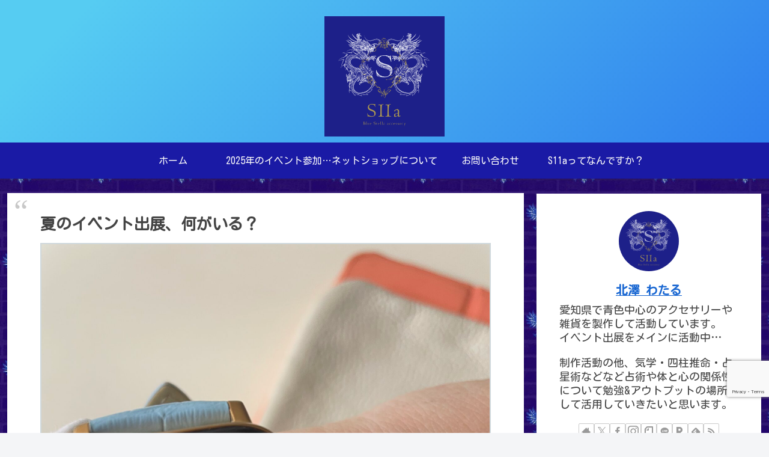

--- FILE ---
content_type: text/html; charset=utf-8
request_url: https://www.google.com/recaptcha/api2/anchor?ar=1&k=6Lduv8kaAAAAAFgc8m16P9ScTIX7A_037HaGOBaS&co=aHR0cHM6Ly9zMTFhLWJsdWUuY29tOjQ0Mw..&hl=en&v=PoyoqOPhxBO7pBk68S4YbpHZ&size=invisible&anchor-ms=20000&execute-ms=30000&cb=usuga1x61qrf
body_size: 48586
content:
<!DOCTYPE HTML><html dir="ltr" lang="en"><head><meta http-equiv="Content-Type" content="text/html; charset=UTF-8">
<meta http-equiv="X-UA-Compatible" content="IE=edge">
<title>reCAPTCHA</title>
<style type="text/css">
/* cyrillic-ext */
@font-face {
  font-family: 'Roboto';
  font-style: normal;
  font-weight: 400;
  font-stretch: 100%;
  src: url(//fonts.gstatic.com/s/roboto/v48/KFO7CnqEu92Fr1ME7kSn66aGLdTylUAMa3GUBHMdazTgWw.woff2) format('woff2');
  unicode-range: U+0460-052F, U+1C80-1C8A, U+20B4, U+2DE0-2DFF, U+A640-A69F, U+FE2E-FE2F;
}
/* cyrillic */
@font-face {
  font-family: 'Roboto';
  font-style: normal;
  font-weight: 400;
  font-stretch: 100%;
  src: url(//fonts.gstatic.com/s/roboto/v48/KFO7CnqEu92Fr1ME7kSn66aGLdTylUAMa3iUBHMdazTgWw.woff2) format('woff2');
  unicode-range: U+0301, U+0400-045F, U+0490-0491, U+04B0-04B1, U+2116;
}
/* greek-ext */
@font-face {
  font-family: 'Roboto';
  font-style: normal;
  font-weight: 400;
  font-stretch: 100%;
  src: url(//fonts.gstatic.com/s/roboto/v48/KFO7CnqEu92Fr1ME7kSn66aGLdTylUAMa3CUBHMdazTgWw.woff2) format('woff2');
  unicode-range: U+1F00-1FFF;
}
/* greek */
@font-face {
  font-family: 'Roboto';
  font-style: normal;
  font-weight: 400;
  font-stretch: 100%;
  src: url(//fonts.gstatic.com/s/roboto/v48/KFO7CnqEu92Fr1ME7kSn66aGLdTylUAMa3-UBHMdazTgWw.woff2) format('woff2');
  unicode-range: U+0370-0377, U+037A-037F, U+0384-038A, U+038C, U+038E-03A1, U+03A3-03FF;
}
/* math */
@font-face {
  font-family: 'Roboto';
  font-style: normal;
  font-weight: 400;
  font-stretch: 100%;
  src: url(//fonts.gstatic.com/s/roboto/v48/KFO7CnqEu92Fr1ME7kSn66aGLdTylUAMawCUBHMdazTgWw.woff2) format('woff2');
  unicode-range: U+0302-0303, U+0305, U+0307-0308, U+0310, U+0312, U+0315, U+031A, U+0326-0327, U+032C, U+032F-0330, U+0332-0333, U+0338, U+033A, U+0346, U+034D, U+0391-03A1, U+03A3-03A9, U+03B1-03C9, U+03D1, U+03D5-03D6, U+03F0-03F1, U+03F4-03F5, U+2016-2017, U+2034-2038, U+203C, U+2040, U+2043, U+2047, U+2050, U+2057, U+205F, U+2070-2071, U+2074-208E, U+2090-209C, U+20D0-20DC, U+20E1, U+20E5-20EF, U+2100-2112, U+2114-2115, U+2117-2121, U+2123-214F, U+2190, U+2192, U+2194-21AE, U+21B0-21E5, U+21F1-21F2, U+21F4-2211, U+2213-2214, U+2216-22FF, U+2308-230B, U+2310, U+2319, U+231C-2321, U+2336-237A, U+237C, U+2395, U+239B-23B7, U+23D0, U+23DC-23E1, U+2474-2475, U+25AF, U+25B3, U+25B7, U+25BD, U+25C1, U+25CA, U+25CC, U+25FB, U+266D-266F, U+27C0-27FF, U+2900-2AFF, U+2B0E-2B11, U+2B30-2B4C, U+2BFE, U+3030, U+FF5B, U+FF5D, U+1D400-1D7FF, U+1EE00-1EEFF;
}
/* symbols */
@font-face {
  font-family: 'Roboto';
  font-style: normal;
  font-weight: 400;
  font-stretch: 100%;
  src: url(//fonts.gstatic.com/s/roboto/v48/KFO7CnqEu92Fr1ME7kSn66aGLdTylUAMaxKUBHMdazTgWw.woff2) format('woff2');
  unicode-range: U+0001-000C, U+000E-001F, U+007F-009F, U+20DD-20E0, U+20E2-20E4, U+2150-218F, U+2190, U+2192, U+2194-2199, U+21AF, U+21E6-21F0, U+21F3, U+2218-2219, U+2299, U+22C4-22C6, U+2300-243F, U+2440-244A, U+2460-24FF, U+25A0-27BF, U+2800-28FF, U+2921-2922, U+2981, U+29BF, U+29EB, U+2B00-2BFF, U+4DC0-4DFF, U+FFF9-FFFB, U+10140-1018E, U+10190-1019C, U+101A0, U+101D0-101FD, U+102E0-102FB, U+10E60-10E7E, U+1D2C0-1D2D3, U+1D2E0-1D37F, U+1F000-1F0FF, U+1F100-1F1AD, U+1F1E6-1F1FF, U+1F30D-1F30F, U+1F315, U+1F31C, U+1F31E, U+1F320-1F32C, U+1F336, U+1F378, U+1F37D, U+1F382, U+1F393-1F39F, U+1F3A7-1F3A8, U+1F3AC-1F3AF, U+1F3C2, U+1F3C4-1F3C6, U+1F3CA-1F3CE, U+1F3D4-1F3E0, U+1F3ED, U+1F3F1-1F3F3, U+1F3F5-1F3F7, U+1F408, U+1F415, U+1F41F, U+1F426, U+1F43F, U+1F441-1F442, U+1F444, U+1F446-1F449, U+1F44C-1F44E, U+1F453, U+1F46A, U+1F47D, U+1F4A3, U+1F4B0, U+1F4B3, U+1F4B9, U+1F4BB, U+1F4BF, U+1F4C8-1F4CB, U+1F4D6, U+1F4DA, U+1F4DF, U+1F4E3-1F4E6, U+1F4EA-1F4ED, U+1F4F7, U+1F4F9-1F4FB, U+1F4FD-1F4FE, U+1F503, U+1F507-1F50B, U+1F50D, U+1F512-1F513, U+1F53E-1F54A, U+1F54F-1F5FA, U+1F610, U+1F650-1F67F, U+1F687, U+1F68D, U+1F691, U+1F694, U+1F698, U+1F6AD, U+1F6B2, U+1F6B9-1F6BA, U+1F6BC, U+1F6C6-1F6CF, U+1F6D3-1F6D7, U+1F6E0-1F6EA, U+1F6F0-1F6F3, U+1F6F7-1F6FC, U+1F700-1F7FF, U+1F800-1F80B, U+1F810-1F847, U+1F850-1F859, U+1F860-1F887, U+1F890-1F8AD, U+1F8B0-1F8BB, U+1F8C0-1F8C1, U+1F900-1F90B, U+1F93B, U+1F946, U+1F984, U+1F996, U+1F9E9, U+1FA00-1FA6F, U+1FA70-1FA7C, U+1FA80-1FA89, U+1FA8F-1FAC6, U+1FACE-1FADC, U+1FADF-1FAE9, U+1FAF0-1FAF8, U+1FB00-1FBFF;
}
/* vietnamese */
@font-face {
  font-family: 'Roboto';
  font-style: normal;
  font-weight: 400;
  font-stretch: 100%;
  src: url(//fonts.gstatic.com/s/roboto/v48/KFO7CnqEu92Fr1ME7kSn66aGLdTylUAMa3OUBHMdazTgWw.woff2) format('woff2');
  unicode-range: U+0102-0103, U+0110-0111, U+0128-0129, U+0168-0169, U+01A0-01A1, U+01AF-01B0, U+0300-0301, U+0303-0304, U+0308-0309, U+0323, U+0329, U+1EA0-1EF9, U+20AB;
}
/* latin-ext */
@font-face {
  font-family: 'Roboto';
  font-style: normal;
  font-weight: 400;
  font-stretch: 100%;
  src: url(//fonts.gstatic.com/s/roboto/v48/KFO7CnqEu92Fr1ME7kSn66aGLdTylUAMa3KUBHMdazTgWw.woff2) format('woff2');
  unicode-range: U+0100-02BA, U+02BD-02C5, U+02C7-02CC, U+02CE-02D7, U+02DD-02FF, U+0304, U+0308, U+0329, U+1D00-1DBF, U+1E00-1E9F, U+1EF2-1EFF, U+2020, U+20A0-20AB, U+20AD-20C0, U+2113, U+2C60-2C7F, U+A720-A7FF;
}
/* latin */
@font-face {
  font-family: 'Roboto';
  font-style: normal;
  font-weight: 400;
  font-stretch: 100%;
  src: url(//fonts.gstatic.com/s/roboto/v48/KFO7CnqEu92Fr1ME7kSn66aGLdTylUAMa3yUBHMdazQ.woff2) format('woff2');
  unicode-range: U+0000-00FF, U+0131, U+0152-0153, U+02BB-02BC, U+02C6, U+02DA, U+02DC, U+0304, U+0308, U+0329, U+2000-206F, U+20AC, U+2122, U+2191, U+2193, U+2212, U+2215, U+FEFF, U+FFFD;
}
/* cyrillic-ext */
@font-face {
  font-family: 'Roboto';
  font-style: normal;
  font-weight: 500;
  font-stretch: 100%;
  src: url(//fonts.gstatic.com/s/roboto/v48/KFO7CnqEu92Fr1ME7kSn66aGLdTylUAMa3GUBHMdazTgWw.woff2) format('woff2');
  unicode-range: U+0460-052F, U+1C80-1C8A, U+20B4, U+2DE0-2DFF, U+A640-A69F, U+FE2E-FE2F;
}
/* cyrillic */
@font-face {
  font-family: 'Roboto';
  font-style: normal;
  font-weight: 500;
  font-stretch: 100%;
  src: url(//fonts.gstatic.com/s/roboto/v48/KFO7CnqEu92Fr1ME7kSn66aGLdTylUAMa3iUBHMdazTgWw.woff2) format('woff2');
  unicode-range: U+0301, U+0400-045F, U+0490-0491, U+04B0-04B1, U+2116;
}
/* greek-ext */
@font-face {
  font-family: 'Roboto';
  font-style: normal;
  font-weight: 500;
  font-stretch: 100%;
  src: url(//fonts.gstatic.com/s/roboto/v48/KFO7CnqEu92Fr1ME7kSn66aGLdTylUAMa3CUBHMdazTgWw.woff2) format('woff2');
  unicode-range: U+1F00-1FFF;
}
/* greek */
@font-face {
  font-family: 'Roboto';
  font-style: normal;
  font-weight: 500;
  font-stretch: 100%;
  src: url(//fonts.gstatic.com/s/roboto/v48/KFO7CnqEu92Fr1ME7kSn66aGLdTylUAMa3-UBHMdazTgWw.woff2) format('woff2');
  unicode-range: U+0370-0377, U+037A-037F, U+0384-038A, U+038C, U+038E-03A1, U+03A3-03FF;
}
/* math */
@font-face {
  font-family: 'Roboto';
  font-style: normal;
  font-weight: 500;
  font-stretch: 100%;
  src: url(//fonts.gstatic.com/s/roboto/v48/KFO7CnqEu92Fr1ME7kSn66aGLdTylUAMawCUBHMdazTgWw.woff2) format('woff2');
  unicode-range: U+0302-0303, U+0305, U+0307-0308, U+0310, U+0312, U+0315, U+031A, U+0326-0327, U+032C, U+032F-0330, U+0332-0333, U+0338, U+033A, U+0346, U+034D, U+0391-03A1, U+03A3-03A9, U+03B1-03C9, U+03D1, U+03D5-03D6, U+03F0-03F1, U+03F4-03F5, U+2016-2017, U+2034-2038, U+203C, U+2040, U+2043, U+2047, U+2050, U+2057, U+205F, U+2070-2071, U+2074-208E, U+2090-209C, U+20D0-20DC, U+20E1, U+20E5-20EF, U+2100-2112, U+2114-2115, U+2117-2121, U+2123-214F, U+2190, U+2192, U+2194-21AE, U+21B0-21E5, U+21F1-21F2, U+21F4-2211, U+2213-2214, U+2216-22FF, U+2308-230B, U+2310, U+2319, U+231C-2321, U+2336-237A, U+237C, U+2395, U+239B-23B7, U+23D0, U+23DC-23E1, U+2474-2475, U+25AF, U+25B3, U+25B7, U+25BD, U+25C1, U+25CA, U+25CC, U+25FB, U+266D-266F, U+27C0-27FF, U+2900-2AFF, U+2B0E-2B11, U+2B30-2B4C, U+2BFE, U+3030, U+FF5B, U+FF5D, U+1D400-1D7FF, U+1EE00-1EEFF;
}
/* symbols */
@font-face {
  font-family: 'Roboto';
  font-style: normal;
  font-weight: 500;
  font-stretch: 100%;
  src: url(//fonts.gstatic.com/s/roboto/v48/KFO7CnqEu92Fr1ME7kSn66aGLdTylUAMaxKUBHMdazTgWw.woff2) format('woff2');
  unicode-range: U+0001-000C, U+000E-001F, U+007F-009F, U+20DD-20E0, U+20E2-20E4, U+2150-218F, U+2190, U+2192, U+2194-2199, U+21AF, U+21E6-21F0, U+21F3, U+2218-2219, U+2299, U+22C4-22C6, U+2300-243F, U+2440-244A, U+2460-24FF, U+25A0-27BF, U+2800-28FF, U+2921-2922, U+2981, U+29BF, U+29EB, U+2B00-2BFF, U+4DC0-4DFF, U+FFF9-FFFB, U+10140-1018E, U+10190-1019C, U+101A0, U+101D0-101FD, U+102E0-102FB, U+10E60-10E7E, U+1D2C0-1D2D3, U+1D2E0-1D37F, U+1F000-1F0FF, U+1F100-1F1AD, U+1F1E6-1F1FF, U+1F30D-1F30F, U+1F315, U+1F31C, U+1F31E, U+1F320-1F32C, U+1F336, U+1F378, U+1F37D, U+1F382, U+1F393-1F39F, U+1F3A7-1F3A8, U+1F3AC-1F3AF, U+1F3C2, U+1F3C4-1F3C6, U+1F3CA-1F3CE, U+1F3D4-1F3E0, U+1F3ED, U+1F3F1-1F3F3, U+1F3F5-1F3F7, U+1F408, U+1F415, U+1F41F, U+1F426, U+1F43F, U+1F441-1F442, U+1F444, U+1F446-1F449, U+1F44C-1F44E, U+1F453, U+1F46A, U+1F47D, U+1F4A3, U+1F4B0, U+1F4B3, U+1F4B9, U+1F4BB, U+1F4BF, U+1F4C8-1F4CB, U+1F4D6, U+1F4DA, U+1F4DF, U+1F4E3-1F4E6, U+1F4EA-1F4ED, U+1F4F7, U+1F4F9-1F4FB, U+1F4FD-1F4FE, U+1F503, U+1F507-1F50B, U+1F50D, U+1F512-1F513, U+1F53E-1F54A, U+1F54F-1F5FA, U+1F610, U+1F650-1F67F, U+1F687, U+1F68D, U+1F691, U+1F694, U+1F698, U+1F6AD, U+1F6B2, U+1F6B9-1F6BA, U+1F6BC, U+1F6C6-1F6CF, U+1F6D3-1F6D7, U+1F6E0-1F6EA, U+1F6F0-1F6F3, U+1F6F7-1F6FC, U+1F700-1F7FF, U+1F800-1F80B, U+1F810-1F847, U+1F850-1F859, U+1F860-1F887, U+1F890-1F8AD, U+1F8B0-1F8BB, U+1F8C0-1F8C1, U+1F900-1F90B, U+1F93B, U+1F946, U+1F984, U+1F996, U+1F9E9, U+1FA00-1FA6F, U+1FA70-1FA7C, U+1FA80-1FA89, U+1FA8F-1FAC6, U+1FACE-1FADC, U+1FADF-1FAE9, U+1FAF0-1FAF8, U+1FB00-1FBFF;
}
/* vietnamese */
@font-face {
  font-family: 'Roboto';
  font-style: normal;
  font-weight: 500;
  font-stretch: 100%;
  src: url(//fonts.gstatic.com/s/roboto/v48/KFO7CnqEu92Fr1ME7kSn66aGLdTylUAMa3OUBHMdazTgWw.woff2) format('woff2');
  unicode-range: U+0102-0103, U+0110-0111, U+0128-0129, U+0168-0169, U+01A0-01A1, U+01AF-01B0, U+0300-0301, U+0303-0304, U+0308-0309, U+0323, U+0329, U+1EA0-1EF9, U+20AB;
}
/* latin-ext */
@font-face {
  font-family: 'Roboto';
  font-style: normal;
  font-weight: 500;
  font-stretch: 100%;
  src: url(//fonts.gstatic.com/s/roboto/v48/KFO7CnqEu92Fr1ME7kSn66aGLdTylUAMa3KUBHMdazTgWw.woff2) format('woff2');
  unicode-range: U+0100-02BA, U+02BD-02C5, U+02C7-02CC, U+02CE-02D7, U+02DD-02FF, U+0304, U+0308, U+0329, U+1D00-1DBF, U+1E00-1E9F, U+1EF2-1EFF, U+2020, U+20A0-20AB, U+20AD-20C0, U+2113, U+2C60-2C7F, U+A720-A7FF;
}
/* latin */
@font-face {
  font-family: 'Roboto';
  font-style: normal;
  font-weight: 500;
  font-stretch: 100%;
  src: url(//fonts.gstatic.com/s/roboto/v48/KFO7CnqEu92Fr1ME7kSn66aGLdTylUAMa3yUBHMdazQ.woff2) format('woff2');
  unicode-range: U+0000-00FF, U+0131, U+0152-0153, U+02BB-02BC, U+02C6, U+02DA, U+02DC, U+0304, U+0308, U+0329, U+2000-206F, U+20AC, U+2122, U+2191, U+2193, U+2212, U+2215, U+FEFF, U+FFFD;
}
/* cyrillic-ext */
@font-face {
  font-family: 'Roboto';
  font-style: normal;
  font-weight: 900;
  font-stretch: 100%;
  src: url(//fonts.gstatic.com/s/roboto/v48/KFO7CnqEu92Fr1ME7kSn66aGLdTylUAMa3GUBHMdazTgWw.woff2) format('woff2');
  unicode-range: U+0460-052F, U+1C80-1C8A, U+20B4, U+2DE0-2DFF, U+A640-A69F, U+FE2E-FE2F;
}
/* cyrillic */
@font-face {
  font-family: 'Roboto';
  font-style: normal;
  font-weight: 900;
  font-stretch: 100%;
  src: url(//fonts.gstatic.com/s/roboto/v48/KFO7CnqEu92Fr1ME7kSn66aGLdTylUAMa3iUBHMdazTgWw.woff2) format('woff2');
  unicode-range: U+0301, U+0400-045F, U+0490-0491, U+04B0-04B1, U+2116;
}
/* greek-ext */
@font-face {
  font-family: 'Roboto';
  font-style: normal;
  font-weight: 900;
  font-stretch: 100%;
  src: url(//fonts.gstatic.com/s/roboto/v48/KFO7CnqEu92Fr1ME7kSn66aGLdTylUAMa3CUBHMdazTgWw.woff2) format('woff2');
  unicode-range: U+1F00-1FFF;
}
/* greek */
@font-face {
  font-family: 'Roboto';
  font-style: normal;
  font-weight: 900;
  font-stretch: 100%;
  src: url(//fonts.gstatic.com/s/roboto/v48/KFO7CnqEu92Fr1ME7kSn66aGLdTylUAMa3-UBHMdazTgWw.woff2) format('woff2');
  unicode-range: U+0370-0377, U+037A-037F, U+0384-038A, U+038C, U+038E-03A1, U+03A3-03FF;
}
/* math */
@font-face {
  font-family: 'Roboto';
  font-style: normal;
  font-weight: 900;
  font-stretch: 100%;
  src: url(//fonts.gstatic.com/s/roboto/v48/KFO7CnqEu92Fr1ME7kSn66aGLdTylUAMawCUBHMdazTgWw.woff2) format('woff2');
  unicode-range: U+0302-0303, U+0305, U+0307-0308, U+0310, U+0312, U+0315, U+031A, U+0326-0327, U+032C, U+032F-0330, U+0332-0333, U+0338, U+033A, U+0346, U+034D, U+0391-03A1, U+03A3-03A9, U+03B1-03C9, U+03D1, U+03D5-03D6, U+03F0-03F1, U+03F4-03F5, U+2016-2017, U+2034-2038, U+203C, U+2040, U+2043, U+2047, U+2050, U+2057, U+205F, U+2070-2071, U+2074-208E, U+2090-209C, U+20D0-20DC, U+20E1, U+20E5-20EF, U+2100-2112, U+2114-2115, U+2117-2121, U+2123-214F, U+2190, U+2192, U+2194-21AE, U+21B0-21E5, U+21F1-21F2, U+21F4-2211, U+2213-2214, U+2216-22FF, U+2308-230B, U+2310, U+2319, U+231C-2321, U+2336-237A, U+237C, U+2395, U+239B-23B7, U+23D0, U+23DC-23E1, U+2474-2475, U+25AF, U+25B3, U+25B7, U+25BD, U+25C1, U+25CA, U+25CC, U+25FB, U+266D-266F, U+27C0-27FF, U+2900-2AFF, U+2B0E-2B11, U+2B30-2B4C, U+2BFE, U+3030, U+FF5B, U+FF5D, U+1D400-1D7FF, U+1EE00-1EEFF;
}
/* symbols */
@font-face {
  font-family: 'Roboto';
  font-style: normal;
  font-weight: 900;
  font-stretch: 100%;
  src: url(//fonts.gstatic.com/s/roboto/v48/KFO7CnqEu92Fr1ME7kSn66aGLdTylUAMaxKUBHMdazTgWw.woff2) format('woff2');
  unicode-range: U+0001-000C, U+000E-001F, U+007F-009F, U+20DD-20E0, U+20E2-20E4, U+2150-218F, U+2190, U+2192, U+2194-2199, U+21AF, U+21E6-21F0, U+21F3, U+2218-2219, U+2299, U+22C4-22C6, U+2300-243F, U+2440-244A, U+2460-24FF, U+25A0-27BF, U+2800-28FF, U+2921-2922, U+2981, U+29BF, U+29EB, U+2B00-2BFF, U+4DC0-4DFF, U+FFF9-FFFB, U+10140-1018E, U+10190-1019C, U+101A0, U+101D0-101FD, U+102E0-102FB, U+10E60-10E7E, U+1D2C0-1D2D3, U+1D2E0-1D37F, U+1F000-1F0FF, U+1F100-1F1AD, U+1F1E6-1F1FF, U+1F30D-1F30F, U+1F315, U+1F31C, U+1F31E, U+1F320-1F32C, U+1F336, U+1F378, U+1F37D, U+1F382, U+1F393-1F39F, U+1F3A7-1F3A8, U+1F3AC-1F3AF, U+1F3C2, U+1F3C4-1F3C6, U+1F3CA-1F3CE, U+1F3D4-1F3E0, U+1F3ED, U+1F3F1-1F3F3, U+1F3F5-1F3F7, U+1F408, U+1F415, U+1F41F, U+1F426, U+1F43F, U+1F441-1F442, U+1F444, U+1F446-1F449, U+1F44C-1F44E, U+1F453, U+1F46A, U+1F47D, U+1F4A3, U+1F4B0, U+1F4B3, U+1F4B9, U+1F4BB, U+1F4BF, U+1F4C8-1F4CB, U+1F4D6, U+1F4DA, U+1F4DF, U+1F4E3-1F4E6, U+1F4EA-1F4ED, U+1F4F7, U+1F4F9-1F4FB, U+1F4FD-1F4FE, U+1F503, U+1F507-1F50B, U+1F50D, U+1F512-1F513, U+1F53E-1F54A, U+1F54F-1F5FA, U+1F610, U+1F650-1F67F, U+1F687, U+1F68D, U+1F691, U+1F694, U+1F698, U+1F6AD, U+1F6B2, U+1F6B9-1F6BA, U+1F6BC, U+1F6C6-1F6CF, U+1F6D3-1F6D7, U+1F6E0-1F6EA, U+1F6F0-1F6F3, U+1F6F7-1F6FC, U+1F700-1F7FF, U+1F800-1F80B, U+1F810-1F847, U+1F850-1F859, U+1F860-1F887, U+1F890-1F8AD, U+1F8B0-1F8BB, U+1F8C0-1F8C1, U+1F900-1F90B, U+1F93B, U+1F946, U+1F984, U+1F996, U+1F9E9, U+1FA00-1FA6F, U+1FA70-1FA7C, U+1FA80-1FA89, U+1FA8F-1FAC6, U+1FACE-1FADC, U+1FADF-1FAE9, U+1FAF0-1FAF8, U+1FB00-1FBFF;
}
/* vietnamese */
@font-face {
  font-family: 'Roboto';
  font-style: normal;
  font-weight: 900;
  font-stretch: 100%;
  src: url(//fonts.gstatic.com/s/roboto/v48/KFO7CnqEu92Fr1ME7kSn66aGLdTylUAMa3OUBHMdazTgWw.woff2) format('woff2');
  unicode-range: U+0102-0103, U+0110-0111, U+0128-0129, U+0168-0169, U+01A0-01A1, U+01AF-01B0, U+0300-0301, U+0303-0304, U+0308-0309, U+0323, U+0329, U+1EA0-1EF9, U+20AB;
}
/* latin-ext */
@font-face {
  font-family: 'Roboto';
  font-style: normal;
  font-weight: 900;
  font-stretch: 100%;
  src: url(//fonts.gstatic.com/s/roboto/v48/KFO7CnqEu92Fr1ME7kSn66aGLdTylUAMa3KUBHMdazTgWw.woff2) format('woff2');
  unicode-range: U+0100-02BA, U+02BD-02C5, U+02C7-02CC, U+02CE-02D7, U+02DD-02FF, U+0304, U+0308, U+0329, U+1D00-1DBF, U+1E00-1E9F, U+1EF2-1EFF, U+2020, U+20A0-20AB, U+20AD-20C0, U+2113, U+2C60-2C7F, U+A720-A7FF;
}
/* latin */
@font-face {
  font-family: 'Roboto';
  font-style: normal;
  font-weight: 900;
  font-stretch: 100%;
  src: url(//fonts.gstatic.com/s/roboto/v48/KFO7CnqEu92Fr1ME7kSn66aGLdTylUAMa3yUBHMdazQ.woff2) format('woff2');
  unicode-range: U+0000-00FF, U+0131, U+0152-0153, U+02BB-02BC, U+02C6, U+02DA, U+02DC, U+0304, U+0308, U+0329, U+2000-206F, U+20AC, U+2122, U+2191, U+2193, U+2212, U+2215, U+FEFF, U+FFFD;
}

</style>
<link rel="stylesheet" type="text/css" href="https://www.gstatic.com/recaptcha/releases/PoyoqOPhxBO7pBk68S4YbpHZ/styles__ltr.css">
<script nonce="VimgCzdoZh07Qe3zcHxmjQ" type="text/javascript">window['__recaptcha_api'] = 'https://www.google.com/recaptcha/api2/';</script>
<script type="text/javascript" src="https://www.gstatic.com/recaptcha/releases/PoyoqOPhxBO7pBk68S4YbpHZ/recaptcha__en.js" nonce="VimgCzdoZh07Qe3zcHxmjQ">
      
    </script></head>
<body><div id="rc-anchor-alert" class="rc-anchor-alert"></div>
<input type="hidden" id="recaptcha-token" value="[base64]">
<script type="text/javascript" nonce="VimgCzdoZh07Qe3zcHxmjQ">
      recaptcha.anchor.Main.init("[\x22ainput\x22,[\x22bgdata\x22,\x22\x22,\[base64]/[base64]/[base64]/KE4oMTI0LHYsdi5HKSxMWihsLHYpKTpOKDEyNCx2LGwpLFYpLHYpLFQpKSxGKDE3MSx2KX0scjc9ZnVuY3Rpb24obCl7cmV0dXJuIGx9LEM9ZnVuY3Rpb24obCxWLHYpe04odixsLFYpLFZbYWtdPTI3OTZ9LG49ZnVuY3Rpb24obCxWKXtWLlg9KChWLlg/[base64]/[base64]/[base64]/[base64]/[base64]/[base64]/[base64]/[base64]/[base64]/[base64]/[base64]\\u003d\x22,\[base64]\\u003d\\u003d\x22,\[base64]/Crm3Cr8OmRMKkwrFKajvDo8OIw4Rxw5EUw5DCpsOLQ8KUVDVfScKjw7fCtMO2wqgCesOYw6XCi8KneE5ZZcKMw6EFwrAYU8O7w5oIw48qUcOsw5MdwoNDHcObwq87w7fDrCDDkGLCpsKnw4kjwqTDnx7DhEp+dMKkw69gwr/CvsKqw5bCvEnDk8KBw4VRWhnCv8OXw6TCj2rDvcOkwqPDiA/CkMK5X8OWZ2IGGUPDnyXCocKFe8KOAMKAbnRRUShvw64Aw7XCjcKgL8OnBcKAw7hxVRhrwoV4PyHDhhtZdFTCpwHClMKpwr7Du8Olw5VuKlbDncKow4XDs2kswo0mAsKKw6nDiBfCrDFQN8Ojw7g/Mn0AGcO4HMKhHj7DkB3CmhY3w5LCnHBCw6HDiQ59w7HDlBofVQY5P1bCksKULytpfsKofhQOwrBWMSIeVk1xKVEmw6fDo8KnwprDpUHDvxpjwrQBw4jCq1DClcObw6o8KDAcBcO5w5vDjGVrw4PCu8K+ck/DisOBNcKWwqc1wrHDvGomTSsmH3nCiUxHHMONwoMFw6howoxVwqrCrMOLw7x2SF02H8K+w4JtS8KaccO/DgbDtnosw43ClVXDvsKrWmfDlcO5wo7CiGAhwprCtsKnT8OywqjDqFAICCHCoMKFw4HCh8KqNhFXeRoOfcK3wrjCl8Kmw6LCk2/DljXDisKqwp/Con1BesKfWsOQb1d7e8OawoIXwrQuZizDl8ORThF6CsKywpLCtyJvw497BEc1bF/CsUjCkcKvw67DhsKuKD/DusKcw7rClcKfGhFoF1zCu8ORZ3LClwZVwqpFw4RCP0/DlMO4w51eRGVMPcKnw6NZFcKqw6pfC0RDHBTDmVECSsOowrZSwrTCjVLCisO+wqdAYsKoe0h2NUglw6HDvcKPbsKGw7nDtA99c0LCqkUlwrlPw5/ChVFwFBpbwpDDsw0WXlQAIsO+MMOSw5EVw6DDvzDDnmJDw5HDqx0Rw6fCvlAEOcOfwpVNw47CncOQwpzCs8KNA8O7w7/Dp083wo59w7haLMK5KMKQw4M/ZMOcwoccwpMVQcOAwpIpLwfDpcOmw4APw7QEbsKAKsOtwrLCusO2ZT5mbS7DpinCjxDDvsKFRsO9wpLCucO1CwwQHyLClQpMBg5IBMKowoQdwpwBZ1UGNsOgwokTWMO9wrJxTMKgw6UPw4/[base64]/Cgn/[base64]/DqMOyW8K+QcOhwo7CmExLwpjCkBENV0rCnsOzTUsOWDdbw5Rsw5VrV8K4aMK/KDw8E1fDk8K2KUo2w4tXwrZyTcKeCAMpwpnDtxJJw6rCplR2wprChsKrQidyX00cDT43wqnDgsObwpJHwprDhk7DrMKCNMK1OXvDqcKsQsKWwqDCvhXCh8OEbcKdaFnCixXDhsOQBg/CtCvDmcKXfcKOBX4HW3VlDFzCiMKgw7UgwodtFjdJw4HCmMKsw7DDpcKYw43CrAQHH8OjFCvDuDhrw6/CkcOlTMOrwoTDiyXDp8K0woJhMcK1wo3Dr8OPWgo5Q8Kxw4zCnlQXZW9Kw5zDoMKBw6UuUwvCscKvw5fDrsKewrvCpBoiw41Kw5vDsTjDqMOuSmFrD0sjw4lvU8KIw7lNUHzDicKSwq/DrXwON8KXDMK8w5Afw6BEJ8KfO1HDrhY9R8KWw4piwps1Ul1NwrkqQ3jCgAvDg8K9w7VDNsKnXHrDicOHw6XChi/[base64]/[base64]/ITVtE1zCs2nDvsKsHcOlOcKMTErDuzjCkwnDnVpEwroDYcOSYMO7wpTCnm4ud17CmcKCDgpww65JwoQowq8/TjcXwpIiLXfCmy7Ci20Iwp3CnsKPwodvw4fDgMOCY0wMWcK5dsOew7wxf8Oyw4YFAHcFwrXCnCs0WsOQXMK5IcOpw58MYcK3w5/Cpz4VJh0UUMKlAsKLw7dUMEjCq28hLsOrwoDDiV/DtTV/wpzDsAnCk8KXw7HDoRArVk5bDMO7wpATEMOUwoHDtcK+woHCjh07wopxWXRLM8OAw7vCtHczU8KYwpzCoEV8DXPCnjVOa8OhJcOwSAbDnMO/bMK9wpobwrvDjnfDqQNBeidfL0HDh8ObP2zCuMKYLMKTJWV+KMOZw5wyRsKUw5Qbw5jCoEXDmsKZLV/DgznDtUHCosKNw6dXPMK6w77DrcKHaMO8w6fDhMOFwrhewpbDoMOHNCsWw5nDl2QrYQ7CncOnPMO5KQw7QcKQS8K3SVsow7MNHifCnBvDqA7CiMKBAcOcNcKUw4dEV0Bzw7dWEMOpLygnUDvCt8Oow7YaEU9/wpxrwrHDtxbDrsOIw7jDuRY/MBwmZXcZw6A0wrN9w68WBMKVeMObaMKXf1IHdwPDq3sWWMOzQR4EwpPCsS1Cw7TDi0TCl3DDg8KewpfDpsONNsOncMK0cFvCtGrCtsOvw6/CiMKZKRTDvsOpXsKLw5vDpi/DgMOmacK1MRd7cD1mK8K5woPCnGvCi8OgCsOww7rCiDTDjcO0wqNmwoI5wqVKIsKXCX/DmcK9w6HCn8Odwqgsw7kADx7Cp3E1H8OMw6fCqWXCn8Odc8ORQcK3w7tAw7rDtznDmnZybsKkHMO1FXEqPMKffsO/wr40NcOLBHbDksOAw4vDkMKzNjrDmmhTV8KZAQTCjcOJw65fw748OW4BS8OqDcKNw4vCncOsw5LClcOlw7HCjSDDqsKjw7ZDESTCjm3CvsKgaMOyw6XClWUCw6vCsj01wrvCuFDDolt9V8Odwrpdw5pbw6TDpMOzwo/Chi1eYy7CscOQbHgRX8KBwrQoTGTClcODwqXCsxtNw7AsSG8mwrQGw5LCpsKmwrEtwpbCr8OqwrxiwqwUwrFxaR3Ctxx/I0Iew7J5cklcOsKtwrfDpAZbQFUfw7HDjcK7NhByEVgEwpHDmMKCw6/CmcORwq8Jw57DkcOswr1tUsKdw7TDj8KCwq/CrlRMw6LCgcKMTcOAIsKWw7TDhMOHacOLQikLaEXDsBYBw5YlwprDqQPDvzjClcKMwofDuyHCs8KPcg3DvEhnwrYpaMOpPH3Cu2zCjGUUH8OmN2XCiwE/wpTCuyoaw4DDvATDvklPwr9fbRwCwroawrpQVizDol1ofcOBw7M0wrLDg8KEB8O+b8Khw4fDmsOLRCo1w7/DicKtw5www6/Co2TDnMOXw5dEw49Bw5DDtMKIw4U2Sj/CoScrwqUiw7HDtMO/wr4lPntowpNtw4rDiyPCmMOAwqUIwox6w4UGRsO2wpvClE1wwqdsO0Uxw7DDqRLChS1tw5sTw7/CqnjCgjzDtMOcwq1bBcOqw4rCuQklFMKPw78Aw5YxX8Ota8KCw6JHXBYuwosSwpQhNAp+wog8w5xbw6svwoFVVSlCQHJ0w6lRWwo/KcKgUHvDjwdRF08ew4N5ecOgZUHDoijDn19XKXHDusKbw7NrcnnCv2rDuVfDq8O2P8OpdcO3wpl4GcKqRMKMw7kpwpvDjwkgw7UDHsKFwpXDn8OHZ8Kqe8O2fBfCicKVAcOCw4lhwpF8InonW8KfwqHCgWzDmEzDkELDksOXwqVcwqRpwpzCi0JsEnxfw6BpUA/[base64]/[base64]/Cp8KVM8KtPjHDh8KBUwIDcsOeZWfDiMKvTcKIPCp8VcOAFyRWworDrSQ1TMKaw74vw6XCrcKPwqTCusK/[base64]/ChsOoI8Ogw4BPwqMawoHClXgGPWLDpF/CnsOzwrvClEzDtSk9Qw5+T8KzwqF1w5/DvsK7wrPDs3nCuRUGwrsFfsO4wp3Dq8Kww4zCjBUuwpB3N8KNw7nCp8OvK1wVw4IEEsOAQMKHw5kgfx7DmFsTw6jCssKdfXQJf2rCiMONKsORwpbDt8KPOcKCw6ULNMOrYWzDtFjCrMKOT8O1w63CncKHwpU2cyYUw4ZxcjXDv8O2w6N/OgTDowjCkcKOwoF6fTcuw6DCgCwawqsVIQrDosOFw4LCkHBEw5JjwpzCkSTDvRhQw5DDrhnDvMK1w40wY8K2wp/DpGXCq1DDlMKtwrokDF4Rw7ZYwrAQdcOjHsOQwrrCrB3CiGTChcKkZg9GTsKEwqLCisOkw6/[base64]/DlAHDkSVTNsOywqTDvRHCkcK0FcK/NsKvwqwuwqhWfUNeMA3DscOYCBfDqcKrwovCgcOiB1cla8O5w75BwqLDolxXShdDwpwWw6EBK0NQbsOhw5dvWzrCrkTCrGAxwpfDksO4w4NGw7fCgC5yw4TCrsKBaMO2VE81UkoDw6HDrgnDvjNgFz7CpsO/RcK+w4Y1w413FsKJwqTDswjDiVVWw4E3NsOpBcKtwobCoW9EwrtZdQzCm8KIw5jDgmXDnsOTwqVbw48VCU3CpGolVXPDj3bCpsK6XMOQMcK3w4PCpcObwrwqb8OywoR+PEHDrsKBZQvCgAcdNUjDisOAwpTDi8OSwqNkw4TCsMKEw6J/w6VLw6UQw5DCsTkVw6svwpkuw7AaasKWd8KUNMKCw70VIsKLwrdWesOzw4Y0woxowpQBw6PCqsOMLMK7w6/CiBBMwp1Sw4JdZgJkwqLDucKYwr3DoDXCqMObFsOBw48RKcO/woYkVWrCvsKawp/CjiPDh8K+DsKhwo3DuWTDisOuwpEXw4bCjDRoZVEAW8OrwoMgwqfCsMKQdcO7worChcKhwpfCscOQDzgEY8KhFMKMVgoqUlnCoA9Jwp8bdQ3DgcK6NcOHTMKZwpciwrXCsBBVw5nCq8KUZsOiDC7Dr8K6wqNaIxHCnsKOfHVlwoBVd8KFw58Ww4/[base64]/[base64]/DmVBOw7A1wqLChjATw7zCt2xIejfDgMKKwoQmfsKFw5vChcKQw6tKdHDDgFk/[base64]/DjjTDgcO/RMK7wovDkT0/[base64]/PcOCwq5GPcOiwrjCjMKOw67DtMOIIsOvw4fDjMK/cSghZjRKMEMAwowBaRV4JGwSCMKiHcKQSlLDp8OiFyYcw5PDmlvCkMKGAsKSD8K7w77CrHl3ECVaw5YXEMObw60qO8Oxw6PDknbCnCI5w6bDtGMCw5NOOyREw4/CmsOrb1/Du8KfNMK9bcKqL8Ojw63CiWPDpcKRHMKkCEzDqQTCoMK4w7vCpSxMUsOwwq5rPGxvdUvCvEgcdcKlw45zwrMmWWHComPCh2wXwotlw77Dg8OrwqjCvsO6LABHwpM/WsOeYxI/Lh3ChE5bdAZ/wrkfRHtkdkl4Y1RuJhINwrE+AUPCi8OKC8Oqwp/Dm17DvcOdN8OpIUFSwozDjMK7GBgOw6JqaMKdw6TCpAzDjcKBKwvCicOKw5/[base64]/w71FasKtQnTDiBHDjB/[base64]/CisO7XSnDgcOuajFdWEjDv2Rdwq7CvMKudsO4e8Ocw7zDiV7CgW9rwr3Do8KzOj/Do0N4azPCu38nAxRyR1jCuWZpwr9NwqVcZCNmwoFQNsKKVcKGA8O+wpHClcOywpLCrH/DhxVvw5QMw5cFAXrCkWzCvBApCMO/wrwOfVPCjsOPScKMM8KRb8KbOsObw7vDpkDCrmPDvEBKO8KmZcObFcOXw4toBwZ7w6hxQSZoTcKlOQMpKsOVdlkEw5jCuz88Ij8VOMOvwqM8SGzCrsOOCMOYw6rDtRIXb8OUw5gkL8KhBgJYwrhNdSjDr8OGasO4wpDDkE/DrD0Jw7tucsKqw6/CjVNCAMOYwpQ0GMOBwoFZw7HDjMKhOyfDi8KOS0DDsA42w60VbMKZSsK/N8O2woo4w7zCtCJzw6s1w5tEw7YCwoNMdMKcJ0N4wrp5wqp2FynDiMOHwq3ChREhwqBNOsOQw4bDocKLch11wrLChGTClWbDjsKDZE4Iwp3DsGgOw7vDtg0OTxHDlsOHw5VIwrDCp8KXw4c/wpY2E8OcwobClEvCkcKiwqTCvcOEwppEw4pTJDHDhBxRwqF7w5tPPBnChQA3A8ORWjBocA/Dl8OWwovCnHrDrcO3w5hZFMKsB8KswpcMw5bDhcKKX8K0w6QNw70Lw5heQWXDoCBCwp8Aw4lswpDDtcOncsObwq/[base64]/Cqy1gbEDCtzRFwoF+wpFgdlQnbcOxwrLCv8KEwpBzw5zDgcKdMC/[base64]/wqHCqMO6w53Cm8O8w5fDrMOBScKdwpc4wpIoRcKIw4kKw5/[base64]/OcK8BsKrwqvClMOCFmvCuCzDmk/CksOLw4dFWXRiEsK0wqQXBcOFwpHDrsOGZwLDisObVcOvw7rCj8KEZMKMHBomXwPCp8OnGMKlTxN1wo/DmgUdIMKoDRN5w4jDgcOsbVfCucKfw6x7J8K/ZMOSwphuw588RsOSwp9EEiFHdhttYELDkcO0DcKGFF7DtcKiJMKeR38jwpfCpcObZ8OfehTCqsOAw58lB8Ojw7h9w6IeUTxmLsOEDWDCiV3CvMOHKcOuMA/CncKowqp/wqppwrPDq8Oqwr3Donwmw5w1wo8AfcKvIMOoTjoHB8KowrjCoTorK0zDu8O7WQ5RHsKJWzM/wppId2XCgMK5AcKUBgLDnGXDrksRIsKLwoRCV1ZUAXfCocOFDWHDjMOdwpYAD8KZwqDDicOAU8OIacKywprCmsKew43DjDxRwqbCn8KTHcOgacKCX8OyOiXCjzbDn8OcJ8KSFBYGw51nw7bCvxXDp0NIW8KFHjzDnEsNwrtvPXjDrzbCoGTCt2bDqMOuw5/DqcOOwr7CjwzDkkvDisOhwrV0GsKvw4EZw5fCqUFtwqxXIxjCp17CgsKjwr8zKkTClDDDhcK2ZGbDmVw1A10KwoknFcK6w6bCucKuSMKbGhx4RRwlwpARwqXCi8OffEk1ZMKHw6Mfw4UHXC8pX2/Dl8KxSAMNXhXDnMO3w67DsnnCgcO5UTBLWg/DnsOdAUDCv8Oqw6DDthvDswwSZsKkw65Ww4/Duw4NwoDDoA9AAcOkw4l/w4Fbw496EsOZS8KrAcOzS8K/wqpAwpYsw5ISdcOkMMOAIMO5w4HCicKMwq7Dojh1w7PDsAMcUcO3W8K6NMKNEsOJLS5/ecOjw43Dg8OFwrnCkcKFQXNVSsKidlF2w6PDk8KBwq3Dk8KiIsOdOD9QDi4FcSFyB8OGQsK9wofChcOMwogxw4jCu8O7wp8mUMOMXMKSa8KNw5c/w7LCgcOkwr3Di8OPwpgCf2PDv07Cl8OxWHzDvcKZw7HDlnzDjxLCmsOgwql3PMOZfsOUw7XCpnnDhDhmwq3Dm8K8C8Odw5XDuMOTw5B2AcOVw7rDocOJJcKCwoBWZsKgXRjDtcKIw6bCtx88w5TDgMKMWkXDnT/Dl8Odw4Jmw6YQM8KrwotGI8OqdhbCh8K4RBvCqWDDqA1QS8OsQ2HDtn/[base64]/[base64]/DhcKrUcOxMcKhwpDCtMKcw5DClMKFw7vCpcK5wqYYTyEdw5bDlmjDqQpzasKAUsOvwpzCm8Okw6g2woDCs8Knw4IZYnJRAwYCwrlBw6LDicOBRMKkBBbCn8KpwoDDnMO9DsOQc8O5R8KLVMKjQgvDkgrCiwfDjF/CtsOBLTTDplPDm8Kuw5c2w4/[base64]/w6XDusKAAhnDk8OQPSkzwq0ONTt7w7kPamXCoRTCsSErFcOHUcORw4nDmlnDncOTw47Dln7DgXbDrnbDo8Kuw7BAw4AZJWYuJcKJwq/ClDTCh8OwwqbCsyZ8NGd9RRDDqExIw5jDnjZOwq13NXjCmcKuw7rDvcOFSGfChFfChcOPPsKiO2kMwovDrMOcwqzCsGk9KcO2dcOtw4TCmkTCnBfDk2/CvRzCnQNSLsKFbkJ8JVU7wrZqZcOJwrcmRcO/SBQ7K13DgR3CgsKRCQbClCAHM8KrB0TDh8OjKUbDhcOXc8OBClcsw6zCvcOkYzTDp8OHKhPCil4rwoUWwpdxwpdZwpgpwpJ4VXrDnS7DlcORBHomZRjDp8KTwoklaFXCo8OHNybDrG3Ds8KoAcKFIMKCJsOPw4lgwoXDsTvChCjCq0U6w6TCs8OndhJ/[base64]/DqTnCqsOJQydIFDvDh8K9wphQw5Rowo3CrE0RTcOgPcKCa2vCnFsyw4zDusKqwoU3wpNEdMOFw75gw4hgwrk3TcO1w5/DvcKnGsOdBWfChBBKwqnCnDzDosKQw7U1McKCw7zCvR80EHjCtz5AOVHDjUNFw7LCk8Kfw5xbVXE2WcOHwqbDqcO0d8K/w6Jowq0OT8ORwqcFbMOoE2oRKnNZwqPClsOJwonClsORKDoBw7kmdsK5SBHDminDpsOPwotRUC8iwoVFwql8H8O+bsOrwq1/JVd1cGjCucO6SMKTYcKgCcKnwqAQwo9WwqTChMKiwqsUPWXDjsKXwoodfmTDucOiwrPCssOTwrI4wrBrZAvDh0/Ci2bCkMOFwojDnz8XS8OhwpfCv3l5DTzCnyQywoJuC8KefgMMW27DnDVIw4Vmw4zDsQTCgQIRwqQFPnDChH3Ck8KMwqNba0/ClsKcwrbChMOqw5AnUcOdfi3CisOTGQ58wqcTTEVRRcOHU8KFG3/DnA05XE3Cu31Xw4RFNXvDkMOmIsOjwpbDi0/Dl8O3w5rCtMOsCDkSw6PClMKIwo88w6FIXsOQM8OpTcKnw4hww7LCuBXCn8OBQifCkVLDucKwXEXCgcOIf8Kuwo/[base64]/cWsQwrwxwod/VHnDkknCt2HCvsOUw4EFbMO2bmARwpQBAMORQxU9w5rCr8Ksw4zCssKxwoQnbcOlwr3Djz3CisO/TcOudR3CuMOXVxTCisKDw4BKw43DicOXwoAxaQ7Cs8KdEzdpw7TDii5nw4TDkkNYcHc9w4BuwrFWSMO3AGvCqQvDm8K9wrHChwRXw5jDtsKSw5rClsOefsOyH3TDiMKPw57CucKbw70OwpfDnjxGTRJAw77DnMOhOzkVS8K/[base64]/[base64]/DsKTR8OHHVzDjcKiQWkCwqgwRcOdH2/Du31Mwp0zw7Q3wo9DfQPCsmrCglTDqALDuEnDhcKJIxlqeBcXwonDlUYew5DCkMKEw74+wqXDhsOhcAAhw4tyw79zJsKNKFTCskXDqsKTT31pO2bDosK4QiLCnCQFw7l/w6wUJhc5CGXCoMO7fXfCq8KwZMK0acKlwrNdbMOfX3M1w7TDhSnDugMGwrsxSBVIw7BdwrfDrErDpxA4F0NDw7vDpsKvw7wiwpgYEMKqwrt/wr/[base64]/DgXLCucKmYW4Cwpcbw6hAe8KSwro7UsKVw47DiQbDn1PDgms/w687w43Dui7CiMOSacOqwonDiMKTw4UtayrDph90wrlYwqlCwrxaw6xcN8KJOjTDt8O8w7jCtsKCampKwqV1aDZ+w6XDrHvCklQebMOwU3fDinbDocKUwrXCsyYKw4/DpcKjw7ItfcKdwo/DgVbDrGzDh1oYwoLDrEvDt2EVHsOlC8OowqXDnSbCnSDDm8KEw7w8wqcIWcOgw7IcwqgQSsKew7srNMKmCVVNBsKlGsO9c11Kw7kEwpDCm8OAwoJ7wpzClD3DhCpsVU/CuCPDk8Olw618wofCjwjCkjZhwr/Co8KhwrPCvzI+w5HDr3DCrMKVesKEw4/[base64]/[base64]/[base64]/Dg8OzTht/esKqH23DqcKIcMKDfS7DuUYRw7HDqcOnEcOBwr7DhwrClsKUGVrCiHRaw7hOwpJGwoZBYMONA1QSUT4Gw5MCLyzDg8KfRMO6wqjDksKuwrxzISPDs2DDgFheXiHDrcKEFMKXwqs/UMKrbsKof8OGw4AWaSVIVBHCsMOCw5AswqLDgsKIwrgOwo5xw6p6GsKvw6EVd8KZw5QRKW7DsRlhahTCvUTCgiIPw63DkzLDr8KTw7PCnBNNRcKiZTAONMOABsOiwq/[base64]/CvsOjwqjDkMOeL37DjDHDu8OHGhVsw5vCnSxXwrU+aMKOMcO3ZhF7woUeWcKaE2wGwo8jwqXDqcO3GsOBJgHDohPCj3TCsDfDpcOdwrbDhMOLwqw/H8OFA3V/[base64]/DcOFw4fCvA0lwpIrCl3DrjXDgsOdw5UNNsOATMOzwocwTjXDk8KxwqnDlMKXw6TCm8KxQjzCq8K2AMKrw48Ba1pDFyvCjcKMw6LDpcKFwp7DlyZ/[base64]/DnD3Dkwp/cxg5w7xOBH1nwokje8OELcK9wpPDsTTDu8Kew5/[base64]/[base64]/DVnCq3oIw7kFwr1hw6/DlxTCg2g+w4bCrHxswpjCmXnDmk15w7RBwrtew4YrSkrDpsKTSsOuwpTCt8Omw58IwrIXSU8nFxgzB1nCiUIVO8KVwqvCpVIJRjTDrjx9Y8KBw6DCn8KLe8OWwr13w4g7w4bCukdrw5sKKDh3Tw0JMcO5KMOuwqxawonDhsKowqp/J8K9wrxvFcOrwrQFZSMlwq4kwqLCkMOBGsOTwqjDnsOGw7jCmcOPVkEmOQHCjH9YDcOUwoDDomzDlWDDvBfCqMOxwocrOD/DglfDqsKnRMOCw5osw4sGw6LChsOrwqVueBXDiRZYUhUMw43DvcKSD8ObwrbCoiJwwok4QAnDnsOpA8K5C8KVOcKvw7PCszJww47CqsOpwqkJwrTCj3/[base64]/DrsKwC0rCtMO8Zi8pSy1Sw6vDjwMAw5c+w6llwoUww7JyMi/ClkcaGMOIw6fCt8OtUcKTUxzDng89w7UCw4XCqcOqT3tBw47DosKyIErDscKTw6jCtkLDoMKnwrkWHcK6w4UefQjCsMK9wq/DkCLCryHCjsKVCCPDnsOFWUvDisKFw6cDw4HCqBtQwp3CnX7DvmzDvMOuw4rClHV9w7XCuMK7wqXDgy/[base64]/woTDvDQMIMO/[base64]/[base64]/Ct8KRY8KJw4w4NzAdf8Orw4VTNRHDmcO+JsKFw4fDokQ1QWTCgDw0w6ZqwqLDrATCqT4cw6PDv8Olw40Uw6vClzU8GsO0KEgBw59RJ8KURmHCgMK4aiXDu30Hw4pBaMO7fsK1w55idcKzQyfDnl96wrYRwoAuZT10fsKSQ8K+wr9uVMKFb8OlSx8NwoXDjxDDr8K/[base64]/CkADCgcK5w6nCl8KKwqDDqcKWwrDCg3zDuz0CLXPCvixaw4bDiMOtFjk+DxdRw6/CnsO8w7cVa8OnRcOQLG5EwozDrMKMwonCkMK9YxfCvMKpw45XwqDCtz8SIMKUw45ALDXDk8K5PsORP3/[base64]/w5nDiMKXw4DDswvCg8KzFWk9wp0dBcKBw6N7NlXCjFXCmAshwpHDnHvDuw3CrcOdRMO0wpoCwrXCp27Do2jDg8KceTfDiMKqAMK9w7vDoy5mHH/DvcOMZ0PCsn1xw4bDu8OycWbDgMOZwq41woQkBMKaBMKnf3XCrFTCqGcPw5dwMnTChcKpw7/Ct8OVw5LCvMOdw6kPwqRJwpDCmMKKw4LCo8OTwph1w4DCoSnDnHB+w6zCqcKIw77DisKsworDtsOiVGvCnsKQJEUYM8KCF8KOOw3CjMKvw79tw6vCm8Oxw4zDnEwFFcKGEcOgw6/CtcKBAErCpicEwrLDisK0wq/DqcK0wqUbw5sIw6vDlsOvw6rDr8KHWcKwbgPCjMKqVMK0D0PDp8K1TUfChMOEGlrCoMK6PcOWNcORw48Mw44/w6Btwr/[base64]/DhsKcwrHClWUDXsOSw6Biw6vDhMK3M2VywrnCjWgLf8KSw5rChsKbIsOFwpJuG8OpAcO0ck8EwpdbIMK2wofDgS/ClMKTWhgefyQYw7DCnxZIwqLDqxZnXcK+wp5HSMOKw4zDuVfDjsKBwqzDtE1/FSjDs8OjPl7DhXFeJz7DicOdwo3DhcK2wrbCpy/DgcKZKR3DocKKwpoNwrTDt1lrw6MuNMKlOsKTwp/DocOmWnh6w6nDsxsJahplOsK8w5dObcKHw7fCiUnDog5zccKSJDLCl8OMwr7DrsKcwrbDoUJ6ezcsRnt2GcK4wqpgQ3vCjcOADcKfeTnCjA/CjD3ChsOmw63CmiHCqMKCwp/Ci8K9MsOjJ8K3FG3CjD02ccK3wpPDkcK8wp7Cm8OYw7dXwotJw7LDs8KnbsKwwpnCvV7ChMKHJEjDjcO5w6EuHl/DusKHJ8O4D8Odw5/Cp8K7JDfCn0nCpMKjw7kkw5BHw7lnWGcoPQVQwpjCj07DvCI5fQ5Pw6IVUzY7J8O5MV5tw4gpTQUGwotyfcKPUsOZTjfDsTzDjcOJwr7CqmLDoMO9YBIONT3CocKAw7DDqsK/[base64]/[base64]/CjMK2w6twwqLCkMKUb8OSwrjClMOfVibDi8KHwqYMw6k3w5QGTHELwolIPW4uOcK/amjDoVs+J3UIw5bDscKYWMONYcO8w78tw5l+w73CkcKAwpHCq8KmJSTDsUzCtwlyZQjCgsK6wqVmVzJVw5jCh1ldwq/CisKvKcOAwpEUwoNUw6JRwpFMwoDDlkvDuHHCnxPDil7CsRRXDsOCDcKoc0TDtH/DmwgkfsKLwqvChcK4w4EUcsOsDsOPwqDCvcKnKUzCq8OYwrQpw45rw57CtcOIM0zCjMO5P8O3w47DhMKAwpoLwqAaJjTDgsKwJE7CijHCjE8rWmJ0ccOgw43CpAtjaFDCpcKIOcOVesOlSj8WaVcpKC3CiXLDr8KWw7/ChsK3wpNJw7nCnTXCixjCszHCisOUw6HCvMOZwr8Wwr0iIB1/UFV5w7fDhkbCojPCjSPCuMOTPS55R1V2w5gOwqpNYsK7w5ZmeHnCj8Kgw4/[base64]/bsKkGcKeWhcVFVVNw5E3w7XDlGZkcMKHGUlNwp5/OnzChxvDpsOuwqopwq7Dr8K/[base64]/[base64]/DqQBrPw9Qw7rDscKzRm5vw5rDmMKYwrPCncOUM8KUw43Du8OCw7dHw4zChMKtw488wrrCq8O2w6LDnwNPw47Csg/DpMKjM0XCkAnDhQnCvTBIFMKTC1XDthsww4Byw5pQworDr0cQwoFfwojDvcKMw5wbwqLDqsK0GyxxJcKuLcOFB8KuwqbCnlfCsnnCtAkowp3DqGTDiUs0bMKFw6HCs8K9w7nDh8OUw57Cs8OUasKHwpvDkHbDtwzDnMO9YMKJD8KjCA9tw7jDpE/DgMOQEsOvQsKePjcFQcORWMOPdxDDny4LX8Kqw5fCrcOpw7PCkX0Dw4YJw4w+w6VxwpbCpxzDlB4hw5vClQXCrMO8Xkkgw4lEw6xEwrImIcO2w61tHsKswpnChsKEcsKfXg11w7/CksOfAh9hA27ChcKMw5zCm3nDqhzCqcK8DzjDisOUw4/ChxUGVcKQwqpnZyoQcsODwrLDiTTDi1sLw45/[base64]/DssKYPMKVHcOrYGPDsiYGVhU3NsOew6tmw4zDvCA3Kmw/G8KMwqhta0d+UXF9w5dNw5c+I39FLsKxw4MXwoEtT2dAAEtSAgDCscOJE38JwonCgsKEBcKnBnfDrwHDvD88TxzDjcOfb8KxWsKDwobCiATClyZew4rCqnbClcK+woJ+fcOBw7ZQwokqwrHDssODw4jDjMKmfcO3biktScOSEkQ+OsKbw6bDtm/CsMOFwobDjcOYUxzDqyAqQsK8FGfCt8K4NcKQRiDCisOCe8KFN8K+w6TDsh0mw5Iuw4fDqcO2wo9WeTvDncOXw5w4FlJcw4VrNcOMJQ3DrcOJV18lw6HDuVxWGsOHfmTDk8ONw7TCiy/Cn07CssOTw7XCpg4nEcKsWELCnWnDgsKEwot0w7PDhMKJwq4TEnLCnz4KwoVdDMOtdipBccKYw7hkfcKhw6LDj8O0MAPCp8KLwpvDpRPCkMKpworDn8KQwqtuwoRRSkN6w53CqhBeKMKww7nCkcOsbMOOw6/Do8KhwqJZSGFFEcKqOsKfwohDJ8OMHMO0BsOuw5fDt1LCmUHCvcKSwq3CgcKtwo5jbsOQwqXDlkUgMjXCvQoRw5cQw5IDwqjCjUrCscO3w4/[base64]/[base64]/Clm3DkMOdesKVXXAadsONw6DDgAzCp8OZUcOQwpDDp1TDnnB/DsKOfzPCq8KiwoA4wpTDjlfClWkrw7FVSgrDs8OAC8Oxw6XCmS0PSHZwTcKJJcKtFk/DrsOKN8Kaw6J5dcK/w4x5NcKHwqA1ekbCvsOgw7vCgMK6w6F+UxgXwpjDhks8VHzCvSh+wpRsw6DDh3V6wqsTETh/w4AXwo7Dl8KQw6LDhCJKwpw9CcKiw5AJPsKQwofCi8KtR8Kiw5IJeAQRw4nDhsOuKDLDv8Kcwp1Ow4nCjQE0wpFbf8O+wojCkMKNHMK1HRrCjhM6eWrCrsK2J2jDoWLDosOgwoPDtMO0wrg/byfDi03ClFgEwrl8FMKcV8KJB3PDosK9wpknwq9faEfCg2HCocK+Mzl3Wyg2M1/CtMKcwpIrw7bDscKWw4YMQSdpG0QOOcOZK8OFw6VZW8KLw4BJwp4Ww6/DhwfCpyTCosKRGmg6w4TCsTBdw5/DhcODw40ew7YBN8KvwqEvPsKYw6dGw5fDicOWdsKLw4vDmsOrR8KcDcKGeMORNW3CmifDnBxhw5TCvXdyDWfDp8OiMMO1w7NIwr4YbcOqwqHDtsOnaAPCviJkw7PDqSzDl1ouw7dZw7nCm0gFbR9lw6LDl1kTw4LDmsK+woMLwrwcw6zCq8K4cxoGDQ/DnS9SQcO8KcOGbnLCvMO7WhBWw7/Dh8ONw5HCtnfDh8KlVVoIw4tNw4DCpBXDksKhw7/CvMK4w6XCvcKpwrwxcsK2ISVRwpU2DWMwwopnwqjChMOgwrBrK8KvWMOlLsKgTHHCr0HDvg0Dw7fDq8O0PxZjflrDuHUcAxzDjcKORVbCrTzCny/DpURYw4Y9ahPDhMOBf8Kvw6zDq8KTworChXcxCcKDGibDv8KCwqjCoiPCql3CgMO4Z8OWFsOdw7lawrnDrBJmAVd6w6ZjwqRuLkp9fFZhw5Mrw6Rew7HCgVkUL2/CgcKlw4daw4xbw4DCjMK1wpvDrsKPScO3VAV2wr58wq4lw6UUw6VawrXDg2XDoWTChcOXwrdCMnRtwpfDk8K+aMO+e1QRwooxJy4ZS8O5QRdDRMOIJsOHw4/DlsKSQ0PCjMKpbTBHFVZHw7fCjBrDpHbDhUYAR8KvdCnCvgRJYsKoB8OtOMOvw73DtMK6NXIrwrrCkcOsw71dQTl/[base64]/w6fDolE6w64mbk5zw4HCj3TDnMOKDyx9AkzCi0PCmsKzOHrCgcOjw7xqdxwfwp40ecKOT8KKwqNXw7ItZMOnc8KGw4p8wo3CghTDmcKawq93RsK9w4ANeG/Cmi9iGsOMC8O/KsO4AsKCT1jCtATDi3/DoFjDgSzDtcO6w7BDwp5Xw5bChsKbw7zDlHBnw5E9PcKQw4bDusKfwo7CozQWbsKcesKFw7pwDS7DmMKCwqZIEcODbMOfJGnDs8Krw7U6MmVjeh7CmAvDt8KsCzzDu1d3w47CrzfDkRHDkcK8NkLDgELDtMOebW1CwrI/w74cYcO7Q1Faw73Cm3nCgcKsG3rCsm3CkA92wrbDiUrCp8Obwq/CozZNaMO/V8Otw59hVcKUw5MQUMKdwq/Cih9ZTAslGmHDuRBDwqABYnQ8XzUDw7MOwpvDqRFvBMOcQAPDkmfCvHzDrcOIRcOvw6dDeXoEw743Wk8nasO2U2EFwq3DrWpNwqFqRcKjKTUILcO0w6HDq8KEwqLCncOxbMOgw40NT8Knw7nDgMOBwqzCjkleUTbDhGcHw4LClUnDqm0xwog/IMOqwrTDnsOcw4/DkcOTDyDCmQkXw5/DnsOyA8O6w7Eiw5TDgHLDgzzCnXzCjVpnccOcVVnDpi11wojDj347woA8w4YxbU7DnsOvFcK1eMKpbcO6O8KjfcOHUQVoA8KKfsOiYXNJw5DCqivCklHCpAPCk0LDsXl8wrwIZcOUQ1UGw4LDqDB1V1/DqAZvwpjDjGDCkcKuw6TCuBsFw7HCil0dwrnCnMKzwprDuMKNaWPDhcKEaycBwpo6woxqwqTDiWLChCDDhWd3WMKmw7RTTMKKw7giUknDjcO6Mx9hKcKHw5fDhC7Cui9OUH9sw4HCk8OWZMOLw7NpwopDwpMEw7o8f8KEw6/Dk8OZNiHDsMODwqTCh8OrHE7CssKHwoPCtUjDkEvCuMO4SzB8QcKxw6V6w5rDinPDgMOaAcKOZxvDnFbDiMO1JMKdDBQqw5wXLcONwqpZVsOzFh58woPCl8KXw6dtw7cQNnjDsFt/wpTCm8Ktw7bCp8KiwoleAhPDr8KMJV4WwpXDqMK6Izcya8Kbw4zCiBjDncKYQUwdw6rCt8O8H8K3VmDCisKAw5HDtMKfwrbDvT9XwqRzTjEOw7Z1YhQvDVvClsOwB3/Ds1LCu07Ck8OePHjDhsK5NCfDh3rCo2wFEcOBwoDDqF7DnU9iOhvCtzrDrsKSw6FkH0AiMcOUGsK1w5LCo8ORA1HDghrDpsOKK8Owwo7DjsK/VG3DmXLDozJowq/Cq8O2R8OAbW87TmjCoMO9GMKYCcOEFXvCnMOKLsKvZmrCqnvDp8OnQsKxwqhyw5DCtMOSw7LCsQkVPSnDqGQqwr/ClsK4dsK1wqjDjw/CpsKYwpXDncK+GkrCksODMUYiw5EkCGHCpsOww6PDqsKLbVxiw7sUw5fDnnp9w4wvaG7Dmjlrw6/Dv0rDgD3CqsKtBBHDlcODwrrDusKpw600bwMQw6MnIcOpccO4CkXCtsKTwoPCrcOCEMKSwqMqR8OewpPCgMKzw7dvK8KBVcKDXznCusOSwpkCwo5bwonDowbClcOOw4/Dvg3Cu8KPwoXDocKTEsOzTxBuwqvCgVQEesKMwo3Dr8Krw6jDqMKpXMKrw7nDusKcEMKhwpzDrsKlwpvDhy8UCWcpw53CsDfDimciw4IbMip3wrYdLMO/woQywoLCjMKseMK9NXBWOG7CpcOMHAZ2VMOuwoAVPcKBw73DoSkiScKcZMOjw6TDikXDpMOBw448HsOVw5/CpAdjwobDq8OzwqkSXDxSZcKGagHCt0sHwpJiw7TCvATCnhnDvsKEw5sUwq/Dkm3CisOXw73CvDrDmcK3fsOow5MpWHTCo8KFayc0wptEw4zCjsKIw6bDv8O6Q8K6wppTTgbDm8OydcKaYsO4WMOIwq/ChQHCj8KBw7XChXRnOmMYw7NSZwPCiMKNIWtwPVFsw6hDw6zCvMOvKm3CnMO1GVXDrMOHw5HCq3zCtcOySMK/asKqwocWwpA3w7vDqT3CmlvCscKSwr1HX3dRE8KPwobDlGLDjsOxGR3DvSYrwrbDo8KawpFFw7/DtcOUwq3DvU/DtF4ZDGrCsQJ+B8KZbsKAw7VJScOTTsOXLB0+w6/CpMKjawnDk8OPwqcbVizDm8OIw4wkwoA9CsKIGMKCIFHCkV9RbsKZw5HDkEt3S8OqBsKiw601RsO2w6QGA1I2woorBD3Ds8KHw4J7blXDgHVNeQ/DoxNYLsOywpTDoj8nw4jChcK/[base64]/DuMK6wprDlQFhesOLb8OlAcKAw5V2woPChBbDqMOAw5UiA8KWYsKYM8KMXcKlw5dhw6J6wox+UMOhwobDgMKJw4p1wrXDtcOnw5RewqAawpsBw6HDgFFmw54aw7jDjMOOwp/CthrDtF3CrSjDuBjDvMOmwqzDusKywqhhDS5nA2lKCGjDmB3Ds8OswrDDrsKAQMOww4NwaWbCm0sEFC7DvwkVeMOoL8OyEirCqyfDhSjCtCnDjifCqsKMVEJzwq7DtcKuODzCm8KvRsKOwrFdwp/CiMO8wrnCi8O4w73Dg8OAIMKKXHPDmsKJbVVOw6zDrx/DlcKTNsKkw7dQw4rCig\\u003d\\u003d\x22],null,[\x22conf\x22,null,\x226Lduv8kaAAAAAFgc8m16P9ScTIX7A_037HaGOBaS\x22,0,null,null,null,0,[21,125,63,73,95,87,41,43,42,83,102,105,109,121],[1017145,246],0,null,null,null,null,0,null,0,null,700,1,null,0,\[base64]/76lBhnEnQkZnOKMAhk\\u003d\x22,0,0,null,null,1,null,0,1,null,null,null,0],\x22https://s11a-blue.com:443\x22,null,[3,1,1],null,null,null,1,3600,[\x22https://www.google.com/intl/en/policies/privacy/\x22,\x22https://www.google.com/intl/en/policies/terms/\x22],\x22gwiHfz1nfoISBtpdRSrl4vNakUr8VW+T5t2NC5neoYc\\u003d\x22,1,0,null,1,1768602424866,0,0,[34,174,39,154],null,[36,172,255,220,48],\x22RC-YdlpjdECIMNSqg\x22,null,null,null,null,null,\x220dAFcWeA6TSD3uSqXFCbZ3jkOsoFroKaBxWcNdWfcn1sTw8HfGg1FtJRpEXh8ywTzxxlnvQkoZq78vjM-rHqjSgbctYJteBJQxNQ\x22,1768685224926]");
    </script></body></html>